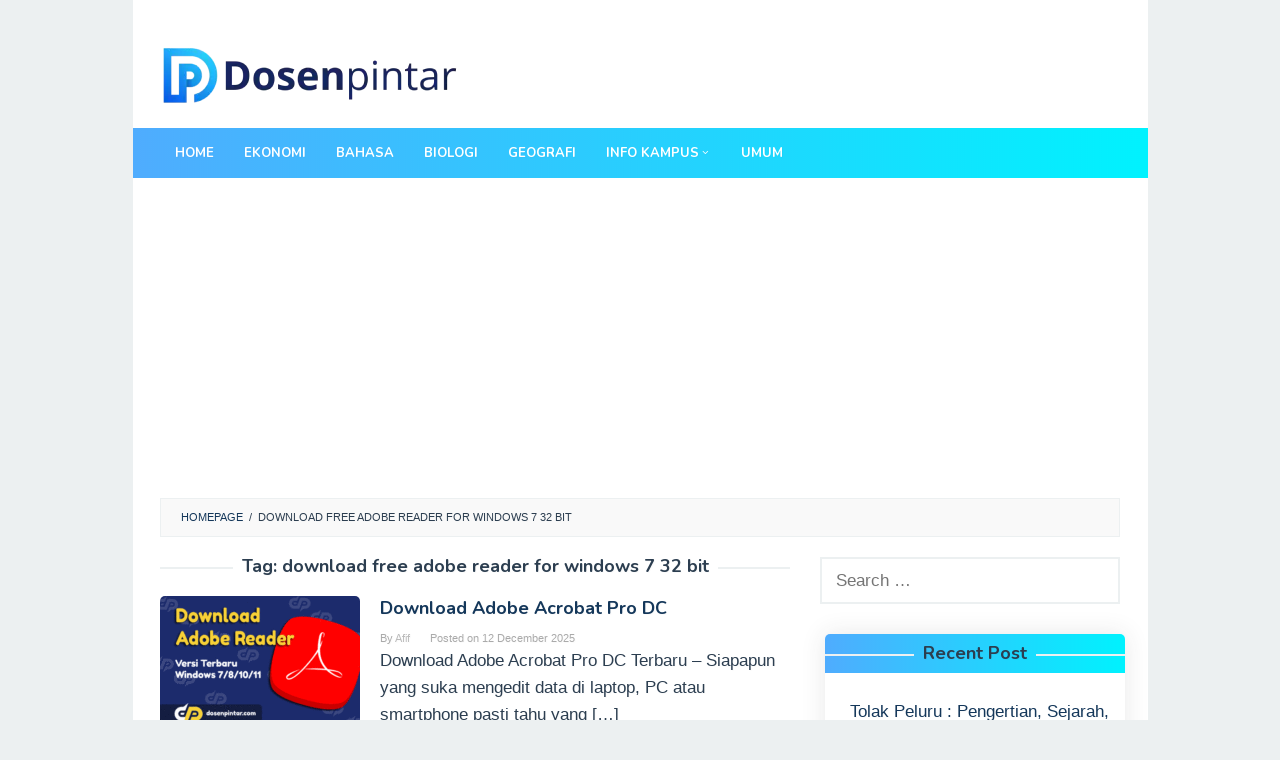

--- FILE ---
content_type: text/html; charset=UTF-8
request_url: https://dosenpintar.com/tag/download-free-adobe-reader-for-windows-7-32-bit/
body_size: 10993
content:
<!DOCTYPE html>
<html dir="ltr" lang="en-US" prefix="og: https://ogp.me/ns#">
<head itemscope="itemscope" itemtype="http://schema.org/WebSite">
<meta charset="UTF-8">
<meta name="viewport" content="width=device-width, initial-scale=1">
<link rel="profile" href="https://gmpg.org/xfn/11">
	
<title>download free adobe reader for windows 7 32 bit | dosenpintar.com</title>
<script type="text/javascript">
/* <![CDATA[ */
window.koko_analytics = {"url":"https:\/\/dosenpintar.com\/wp-admin\/admin-ajax.php?action=koko_analytics_collect","site_url":"https:\/\/dosenpintar.com","post_id":-1,"method":"cookie","use_cookie":true};
/* ]]> */
</script>

		<!-- All in One SEO 4.9.3 - aioseo.com -->
	<meta name="robots" content="noindex, max-image-preview:large" />
	<meta name="google-site-verification" content="mpwzbb9gf5vOZX_Kk1O90OSzTSW_cFyxA1BmtW8o5cU" />
	<link rel="canonical" href="https://dosenpintar.com/tag/download-free-adobe-reader-for-windows-7-32-bit/" />
	<meta name="generator" content="All in One SEO (AIOSEO) 4.9.3" />
		<script type="application/ld+json" class="aioseo-schema">
			{"@context":"https:\/\/schema.org","@graph":[{"@type":"BreadcrumbList","@id":"https:\/\/dosenpintar.com\/tag\/download-free-adobe-reader-for-windows-7-32-bit\/#breadcrumblist","itemListElement":[{"@type":"ListItem","@id":"https:\/\/dosenpintar.com#listItem","position":1,"name":"Home","item":"https:\/\/dosenpintar.com","nextItem":{"@type":"ListItem","@id":"https:\/\/dosenpintar.com\/tag\/download-free-adobe-reader-for-windows-7-32-bit\/#listItem","name":"download free adobe reader for windows 7 32 bit"}},{"@type":"ListItem","@id":"https:\/\/dosenpintar.com\/tag\/download-free-adobe-reader-for-windows-7-32-bit\/#listItem","position":2,"name":"download free adobe reader for windows 7 32 bit","previousItem":{"@type":"ListItem","@id":"https:\/\/dosenpintar.com#listItem","name":"Home"}}]},{"@type":"CollectionPage","@id":"https:\/\/dosenpintar.com\/tag\/download-free-adobe-reader-for-windows-7-32-bit\/#collectionpage","url":"https:\/\/dosenpintar.com\/tag\/download-free-adobe-reader-for-windows-7-32-bit\/","name":"download free adobe reader for windows 7 32 bit | dosenpintar.com","inLanguage":"en-US","isPartOf":{"@id":"https:\/\/dosenpintar.com\/#website"},"breadcrumb":{"@id":"https:\/\/dosenpintar.com\/tag\/download-free-adobe-reader-for-windows-7-32-bit\/#breadcrumblist"}},{"@type":"Organization","@id":"https:\/\/dosenpintar.com\/#organization","name":"dosenpintar.com","description":"Materi Belajar dan Jawaban Terlengkap","url":"https:\/\/dosenpintar.com\/"},{"@type":"WebSite","@id":"https:\/\/dosenpintar.com\/#website","url":"https:\/\/dosenpintar.com\/","name":"dosenpintar.com","description":"Materi Belajar dan Jawaban Terlengkap","inLanguage":"en-US","publisher":{"@id":"https:\/\/dosenpintar.com\/#organization"}}]}
		</script>
		<!-- All in One SEO -->

<link rel='dns-prefetch' href='//fonts.googleapis.com' />
<style id='wp-img-auto-sizes-contain-inline-css' type='text/css'>
img:is([sizes=auto i],[sizes^="auto," i]){contain-intrinsic-size:3000px 1500px}
/*# sourceURL=wp-img-auto-sizes-contain-inline-css */
</style>
<style id='wp-block-library-inline-css' type='text/css'>
:root{--wp-block-synced-color:#7a00df;--wp-block-synced-color--rgb:122,0,223;--wp-bound-block-color:var(--wp-block-synced-color);--wp-editor-canvas-background:#ddd;--wp-admin-theme-color:#007cba;--wp-admin-theme-color--rgb:0,124,186;--wp-admin-theme-color-darker-10:#006ba1;--wp-admin-theme-color-darker-10--rgb:0,107,160.5;--wp-admin-theme-color-darker-20:#005a87;--wp-admin-theme-color-darker-20--rgb:0,90,135;--wp-admin-border-width-focus:2px}@media (min-resolution:192dpi){:root{--wp-admin-border-width-focus:1.5px}}.wp-element-button{cursor:pointer}:root .has-very-light-gray-background-color{background-color:#eee}:root .has-very-dark-gray-background-color{background-color:#313131}:root .has-very-light-gray-color{color:#eee}:root .has-very-dark-gray-color{color:#313131}:root .has-vivid-green-cyan-to-vivid-cyan-blue-gradient-background{background:linear-gradient(135deg,#00d084,#0693e3)}:root .has-purple-crush-gradient-background{background:linear-gradient(135deg,#34e2e4,#4721fb 50%,#ab1dfe)}:root .has-hazy-dawn-gradient-background{background:linear-gradient(135deg,#faaca8,#dad0ec)}:root .has-subdued-olive-gradient-background{background:linear-gradient(135deg,#fafae1,#67a671)}:root .has-atomic-cream-gradient-background{background:linear-gradient(135deg,#fdd79a,#004a59)}:root .has-nightshade-gradient-background{background:linear-gradient(135deg,#330968,#31cdcf)}:root .has-midnight-gradient-background{background:linear-gradient(135deg,#020381,#2874fc)}:root{--wp--preset--font-size--normal:16px;--wp--preset--font-size--huge:42px}.has-regular-font-size{font-size:1em}.has-larger-font-size{font-size:2.625em}.has-normal-font-size{font-size:var(--wp--preset--font-size--normal)}.has-huge-font-size{font-size:var(--wp--preset--font-size--huge)}.has-text-align-center{text-align:center}.has-text-align-left{text-align:left}.has-text-align-right{text-align:right}.has-fit-text{white-space:nowrap!important}#end-resizable-editor-section{display:none}.aligncenter{clear:both}.items-justified-left{justify-content:flex-start}.items-justified-center{justify-content:center}.items-justified-right{justify-content:flex-end}.items-justified-space-between{justify-content:space-between}.screen-reader-text{border:0;clip-path:inset(50%);height:1px;margin:-1px;overflow:hidden;padding:0;position:absolute;width:1px;word-wrap:normal!important}.screen-reader-text:focus{background-color:#ddd;clip-path:none;color:#444;display:block;font-size:1em;height:auto;left:5px;line-height:normal;padding:15px 23px 14px;text-decoration:none;top:5px;width:auto;z-index:100000}html :where(.has-border-color){border-style:solid}html :where([style*=border-top-color]){border-top-style:solid}html :where([style*=border-right-color]){border-right-style:solid}html :where([style*=border-bottom-color]){border-bottom-style:solid}html :where([style*=border-left-color]){border-left-style:solid}html :where([style*=border-width]){border-style:solid}html :where([style*=border-top-width]){border-top-style:solid}html :where([style*=border-right-width]){border-right-style:solid}html :where([style*=border-bottom-width]){border-bottom-style:solid}html :where([style*=border-left-width]){border-left-style:solid}html :where(img[class*=wp-image-]){height:auto;max-width:100%}:where(figure){margin:0 0 1em}html :where(.is-position-sticky){--wp-admin--admin-bar--position-offset:var(--wp-admin--admin-bar--height,0px)}@media screen and (max-width:600px){html :where(.is-position-sticky){--wp-admin--admin-bar--position-offset:0px}}

/*# sourceURL=wp-block-library-inline-css */
</style><style id='wp-block-heading-inline-css' type='text/css'>
h1:where(.wp-block-heading).has-background,h2:where(.wp-block-heading).has-background,h3:where(.wp-block-heading).has-background,h4:where(.wp-block-heading).has-background,h5:where(.wp-block-heading).has-background,h6:where(.wp-block-heading).has-background{padding:1.25em 2.375em}h1.has-text-align-left[style*=writing-mode]:where([style*=vertical-lr]),h1.has-text-align-right[style*=writing-mode]:where([style*=vertical-rl]),h2.has-text-align-left[style*=writing-mode]:where([style*=vertical-lr]),h2.has-text-align-right[style*=writing-mode]:where([style*=vertical-rl]),h3.has-text-align-left[style*=writing-mode]:where([style*=vertical-lr]),h3.has-text-align-right[style*=writing-mode]:where([style*=vertical-rl]),h4.has-text-align-left[style*=writing-mode]:where([style*=vertical-lr]),h4.has-text-align-right[style*=writing-mode]:where([style*=vertical-rl]),h5.has-text-align-left[style*=writing-mode]:where([style*=vertical-lr]),h5.has-text-align-right[style*=writing-mode]:where([style*=vertical-rl]),h6.has-text-align-left[style*=writing-mode]:where([style*=vertical-lr]),h6.has-text-align-right[style*=writing-mode]:where([style*=vertical-rl]){rotate:180deg}
/*# sourceURL=https://dosenpintar.com/wp-includes/blocks/heading/style.min.css */
</style>
<style id='global-styles-inline-css' type='text/css'>
:root{--wp--preset--aspect-ratio--square: 1;--wp--preset--aspect-ratio--4-3: 4/3;--wp--preset--aspect-ratio--3-4: 3/4;--wp--preset--aspect-ratio--3-2: 3/2;--wp--preset--aspect-ratio--2-3: 2/3;--wp--preset--aspect-ratio--16-9: 16/9;--wp--preset--aspect-ratio--9-16: 9/16;--wp--preset--color--black: #000000;--wp--preset--color--cyan-bluish-gray: #abb8c3;--wp--preset--color--white: #ffffff;--wp--preset--color--pale-pink: #f78da7;--wp--preset--color--vivid-red: #cf2e2e;--wp--preset--color--luminous-vivid-orange: #ff6900;--wp--preset--color--luminous-vivid-amber: #fcb900;--wp--preset--color--light-green-cyan: #7bdcb5;--wp--preset--color--vivid-green-cyan: #00d084;--wp--preset--color--pale-cyan-blue: #8ed1fc;--wp--preset--color--vivid-cyan-blue: #0693e3;--wp--preset--color--vivid-purple: #9b51e0;--wp--preset--gradient--vivid-cyan-blue-to-vivid-purple: linear-gradient(135deg,rgb(6,147,227) 0%,rgb(155,81,224) 100%);--wp--preset--gradient--light-green-cyan-to-vivid-green-cyan: linear-gradient(135deg,rgb(122,220,180) 0%,rgb(0,208,130) 100%);--wp--preset--gradient--luminous-vivid-amber-to-luminous-vivid-orange: linear-gradient(135deg,rgb(252,185,0) 0%,rgb(255,105,0) 100%);--wp--preset--gradient--luminous-vivid-orange-to-vivid-red: linear-gradient(135deg,rgb(255,105,0) 0%,rgb(207,46,46) 100%);--wp--preset--gradient--very-light-gray-to-cyan-bluish-gray: linear-gradient(135deg,rgb(238,238,238) 0%,rgb(169,184,195) 100%);--wp--preset--gradient--cool-to-warm-spectrum: linear-gradient(135deg,rgb(74,234,220) 0%,rgb(151,120,209) 20%,rgb(207,42,186) 40%,rgb(238,44,130) 60%,rgb(251,105,98) 80%,rgb(254,248,76) 100%);--wp--preset--gradient--blush-light-purple: linear-gradient(135deg,rgb(255,206,236) 0%,rgb(152,150,240) 100%);--wp--preset--gradient--blush-bordeaux: linear-gradient(135deg,rgb(254,205,165) 0%,rgb(254,45,45) 50%,rgb(107,0,62) 100%);--wp--preset--gradient--luminous-dusk: linear-gradient(135deg,rgb(255,203,112) 0%,rgb(199,81,192) 50%,rgb(65,88,208) 100%);--wp--preset--gradient--pale-ocean: linear-gradient(135deg,rgb(255,245,203) 0%,rgb(182,227,212) 50%,rgb(51,167,181) 100%);--wp--preset--gradient--electric-grass: linear-gradient(135deg,rgb(202,248,128) 0%,rgb(113,206,126) 100%);--wp--preset--gradient--midnight: linear-gradient(135deg,rgb(2,3,129) 0%,rgb(40,116,252) 100%);--wp--preset--font-size--small: 13px;--wp--preset--font-size--medium: 20px;--wp--preset--font-size--large: 36px;--wp--preset--font-size--x-large: 42px;--wp--preset--spacing--20: 0.44rem;--wp--preset--spacing--30: 0.67rem;--wp--preset--spacing--40: 1rem;--wp--preset--spacing--50: 1.5rem;--wp--preset--spacing--60: 2.25rem;--wp--preset--spacing--70: 3.38rem;--wp--preset--spacing--80: 5.06rem;--wp--preset--shadow--natural: 6px 6px 9px rgba(0, 0, 0, 0.2);--wp--preset--shadow--deep: 12px 12px 50px rgba(0, 0, 0, 0.4);--wp--preset--shadow--sharp: 6px 6px 0px rgba(0, 0, 0, 0.2);--wp--preset--shadow--outlined: 6px 6px 0px -3px rgb(255, 255, 255), 6px 6px rgb(0, 0, 0);--wp--preset--shadow--crisp: 6px 6px 0px rgb(0, 0, 0);}:where(.is-layout-flex){gap: 0.5em;}:where(.is-layout-grid){gap: 0.5em;}body .is-layout-flex{display: flex;}.is-layout-flex{flex-wrap: wrap;align-items: center;}.is-layout-flex > :is(*, div){margin: 0;}body .is-layout-grid{display: grid;}.is-layout-grid > :is(*, div){margin: 0;}:where(.wp-block-columns.is-layout-flex){gap: 2em;}:where(.wp-block-columns.is-layout-grid){gap: 2em;}:where(.wp-block-post-template.is-layout-flex){gap: 1.25em;}:where(.wp-block-post-template.is-layout-grid){gap: 1.25em;}.has-black-color{color: var(--wp--preset--color--black) !important;}.has-cyan-bluish-gray-color{color: var(--wp--preset--color--cyan-bluish-gray) !important;}.has-white-color{color: var(--wp--preset--color--white) !important;}.has-pale-pink-color{color: var(--wp--preset--color--pale-pink) !important;}.has-vivid-red-color{color: var(--wp--preset--color--vivid-red) !important;}.has-luminous-vivid-orange-color{color: var(--wp--preset--color--luminous-vivid-orange) !important;}.has-luminous-vivid-amber-color{color: var(--wp--preset--color--luminous-vivid-amber) !important;}.has-light-green-cyan-color{color: var(--wp--preset--color--light-green-cyan) !important;}.has-vivid-green-cyan-color{color: var(--wp--preset--color--vivid-green-cyan) !important;}.has-pale-cyan-blue-color{color: var(--wp--preset--color--pale-cyan-blue) !important;}.has-vivid-cyan-blue-color{color: var(--wp--preset--color--vivid-cyan-blue) !important;}.has-vivid-purple-color{color: var(--wp--preset--color--vivid-purple) !important;}.has-black-background-color{background-color: var(--wp--preset--color--black) !important;}.has-cyan-bluish-gray-background-color{background-color: var(--wp--preset--color--cyan-bluish-gray) !important;}.has-white-background-color{background-color: var(--wp--preset--color--white) !important;}.has-pale-pink-background-color{background-color: var(--wp--preset--color--pale-pink) !important;}.has-vivid-red-background-color{background-color: var(--wp--preset--color--vivid-red) !important;}.has-luminous-vivid-orange-background-color{background-color: var(--wp--preset--color--luminous-vivid-orange) !important;}.has-luminous-vivid-amber-background-color{background-color: var(--wp--preset--color--luminous-vivid-amber) !important;}.has-light-green-cyan-background-color{background-color: var(--wp--preset--color--light-green-cyan) !important;}.has-vivid-green-cyan-background-color{background-color: var(--wp--preset--color--vivid-green-cyan) !important;}.has-pale-cyan-blue-background-color{background-color: var(--wp--preset--color--pale-cyan-blue) !important;}.has-vivid-cyan-blue-background-color{background-color: var(--wp--preset--color--vivid-cyan-blue) !important;}.has-vivid-purple-background-color{background-color: var(--wp--preset--color--vivid-purple) !important;}.has-black-border-color{border-color: var(--wp--preset--color--black) !important;}.has-cyan-bluish-gray-border-color{border-color: var(--wp--preset--color--cyan-bluish-gray) !important;}.has-white-border-color{border-color: var(--wp--preset--color--white) !important;}.has-pale-pink-border-color{border-color: var(--wp--preset--color--pale-pink) !important;}.has-vivid-red-border-color{border-color: var(--wp--preset--color--vivid-red) !important;}.has-luminous-vivid-orange-border-color{border-color: var(--wp--preset--color--luminous-vivid-orange) !important;}.has-luminous-vivid-amber-border-color{border-color: var(--wp--preset--color--luminous-vivid-amber) !important;}.has-light-green-cyan-border-color{border-color: var(--wp--preset--color--light-green-cyan) !important;}.has-vivid-green-cyan-border-color{border-color: var(--wp--preset--color--vivid-green-cyan) !important;}.has-pale-cyan-blue-border-color{border-color: var(--wp--preset--color--pale-cyan-blue) !important;}.has-vivid-cyan-blue-border-color{border-color: var(--wp--preset--color--vivid-cyan-blue) !important;}.has-vivid-purple-border-color{border-color: var(--wp--preset--color--vivid-purple) !important;}.has-vivid-cyan-blue-to-vivid-purple-gradient-background{background: var(--wp--preset--gradient--vivid-cyan-blue-to-vivid-purple) !important;}.has-light-green-cyan-to-vivid-green-cyan-gradient-background{background: var(--wp--preset--gradient--light-green-cyan-to-vivid-green-cyan) !important;}.has-luminous-vivid-amber-to-luminous-vivid-orange-gradient-background{background: var(--wp--preset--gradient--luminous-vivid-amber-to-luminous-vivid-orange) !important;}.has-luminous-vivid-orange-to-vivid-red-gradient-background{background: var(--wp--preset--gradient--luminous-vivid-orange-to-vivid-red) !important;}.has-very-light-gray-to-cyan-bluish-gray-gradient-background{background: var(--wp--preset--gradient--very-light-gray-to-cyan-bluish-gray) !important;}.has-cool-to-warm-spectrum-gradient-background{background: var(--wp--preset--gradient--cool-to-warm-spectrum) !important;}.has-blush-light-purple-gradient-background{background: var(--wp--preset--gradient--blush-light-purple) !important;}.has-blush-bordeaux-gradient-background{background: var(--wp--preset--gradient--blush-bordeaux) !important;}.has-luminous-dusk-gradient-background{background: var(--wp--preset--gradient--luminous-dusk) !important;}.has-pale-ocean-gradient-background{background: var(--wp--preset--gradient--pale-ocean) !important;}.has-electric-grass-gradient-background{background: var(--wp--preset--gradient--electric-grass) !important;}.has-midnight-gradient-background{background: var(--wp--preset--gradient--midnight) !important;}.has-small-font-size{font-size: var(--wp--preset--font-size--small) !important;}.has-medium-font-size{font-size: var(--wp--preset--font-size--medium) !important;}.has-large-font-size{font-size: var(--wp--preset--font-size--large) !important;}.has-x-large-font-size{font-size: var(--wp--preset--font-size--x-large) !important;}
/*# sourceURL=global-styles-inline-css */
</style>

<style id='classic-theme-styles-inline-css' type='text/css'>
/*! This file is auto-generated */
.wp-block-button__link{color:#fff;background-color:#32373c;border-radius:9999px;box-shadow:none;text-decoration:none;padding:calc(.667em + 2px) calc(1.333em + 2px);font-size:1.125em}.wp-block-file__button{background:#32373c;color:#fff;text-decoration:none}
/*# sourceURL=/wp-includes/css/classic-themes.min.css */
</style>
<link rel='stylesheet' id='idblog-core-css' href='https://dosenpintar.com/wp-content/plugins/idblog-core/css/idblog-core.css?ver=1.0.0' type='text/css' media='all' />
<style id='idblog-core-inline-css' type='text/css'>
.gmr-ab-authorname span.uname a{color:#222222 !important;}.gmr-ab-desc {color:#aaaaaa !important;}.gmr-ab-web a{color:#dddddd !important;}
/*# sourceURL=idblog-core-inline-css */
</style>
<link rel='stylesheet' id='ez-toc-css' href='https://dosenpintar.com/wp-content/plugins/easy-table-of-contents/assets/css/screen.min.css?ver=2.0.80' type='text/css' media='all' />
<style id='ez-toc-inline-css' type='text/css'>
div#ez-toc-container .ez-toc-title {font-size: 120%;}div#ez-toc-container .ez-toc-title {font-weight: 400;}div#ez-toc-container ul li , div#ez-toc-container ul li a {font-size: 100%;}div#ez-toc-container ul li , div#ez-toc-container ul li a {font-weight: 500;}div#ez-toc-container nav ul ul li {font-size: 90%;}.ez-toc-box-title {font-weight: bold; margin-bottom: 10px; text-align: center; text-transform: uppercase; letter-spacing: 1px; color: #666; padding-bottom: 5px;position:absolute;top:-4%;left:5%;background-color: inherit;transition: top 0.3s ease;}.ez-toc-box-title.toc-closed {top:-25%;}
.ez-toc-container-direction {direction: ltr;}.ez-toc-counter ul{counter-reset: item ;}.ez-toc-counter nav ul li a::before {content: counters(item, '.', decimal) '. ';display: inline-block;counter-increment: item;flex-grow: 0;flex-shrink: 0;margin-right: .2em; float: left; }.ez-toc-widget-direction {direction: ltr;}.ez-toc-widget-container ul{counter-reset: item ;}.ez-toc-widget-container nav ul li a::before {content: counters(item, '.', decimal) '. ';display: inline-block;counter-increment: item;flex-grow: 0;flex-shrink: 0;margin-right: .2em; float: left; }
/*# sourceURL=ez-toc-inline-css */
</style>
<link rel='stylesheet' id='superfast-fonts-css' href='https://fonts.googleapis.com/css?family=Nunito%3Aregular%2C700%2C300%26subset%3Dlatin%2C' type='text/css' media='all' />
<link rel='stylesheet' id='superfast-style-css' href='https://dosenpintar.com/wp-content/themes/superfast/style.css?ver=f0640902d0a68d5c7fba900e1bdc3a6e' type='text/css' media='all' />
<style id='superfast-style-inline-css' type='text/css'>
body{color:#2c3e50;font-family:"Helvetica Neue",sans-serif;font-weight:500;font-size:17px;}kbd,a.button:hover,button:hover,.button:hover,button.button:hover,input[type="button"]:hover,input[type="reset"]:hover,input[type="submit"]:hover,a.button:focus,button:focus,.button:focus,button.button:focus,input[type="button"]:focus,input[type="reset"]:focus,input[type="submit"]:focus,a.button:active,button:active,.button:active,button.button:active,input[type="button"]:active,input[type="reset"]:active,input[type="submit"]:active,.tagcloud a:hover,.tagcloud a:focus,.tagcloud a:active{background-color:#14375a;}a,a:hover,a:focus,a:active{color:#14375a;}ul.page-numbers li span.page-numbers,ul.page-numbers li a:hover,.page-links a .page-link-number:hover,a.button,button,.button,button.button,input[type="button"],input[type="reset"],input[type="submit"],.tagcloud a,.sticky .gmr-box-content,.gmr-theme div.sharedaddy h3.sd-title:before,.gmr-theme div.idblog-related-post h3.related-title:before,.idblog-social-share h3:before,.bypostauthor > .comment-body{border-color:#14375a;}.site-header{-webkit-background-size:auto;-moz-background-size:auto;-o-background-size:auto;background-size:auto;background-repeat:repeat;background-position:center top;background-attachment:scroll;background-color:#ffffff;}.site-title a{color:#1e73be;}.site-description{color:#000542;}.gmr-logo{margin-top:15px;}.gmr-menuwrap{background-color:#1f63af;}#gmr-responsive-menu,.gmr-mainmenu #primary-menu > li > a,.search-trigger .gmr-icon{color:#ffffff;}#primary-menu > li.menu-border > a span{border-color:#ffffff;}#gmr-responsive-menu:hover,.gmr-mainmenu #primary-menu > li:hover > a,.gmr-mainmenu #primary-menu .current-menu-item > a,.gmr-mainmenu #primary-menu .current-menu-ancestor > a,.gmr-mainmenu #primary-menu .current_page_item > a,.gmr-mainmenu #primary-menu .current_page_ancestor > a,.search-trigger .gmr-icon:hover{color:#dddddd;}.gmr-mainmenu #primary-menu > li.menu-border:hover > a span,.gmr-mainmenu #primary-menu > li.menu-border.current-menu-item > a span,.gmr-mainmenu #primary-menu > li.menu-border.current-menu-ancestor > a span,.gmr-mainmenu #primary-menu > li.menu-border.current_page_item > a span,.gmr-mainmenu #primary-menu > li.menu-border.current_page_ancestor > a span{border-color:#dddddd;}.gmr-mainmenu #primary-menu > li:hover > a,.gmr-mainmenu #primary-menu .current-menu-item > a,.gmr-mainmenu #primary-menu .current-menu-ancestor > a,.gmr-mainmenu #primary-menu .current_page_item > a,.gmr-mainmenu #primary-menu .current_page_ancestor > a{background-color:#1e73be;}.gmr-secondmenuwrap{background-color:#f6f4f1;}#gmr-secondaryresponsive-menu,.gmr-secondmenu #primary-menu > li > a,.gmr-social-icon ul > li > a{color:#333333;}.gmr-secondmenu #primary-menu > li.menu-border > a span{border-color:#333333;}#gmr-secondaryresponsive-menu:hover,.gmr-secondmenu #primary-menu > li:hover > a,.gmr-secondmenu #primary-menu .current-menu-item > a,.gmr-secondmenu #primary-menu .current-menu-ancestor > a,.gmr-secondmenu #primary-menu .current_page_item > a,.gmr-secondmenu #primary-menu .current_page_ancestor > a,.gmr-social-icon ul > li > a:hover{color:#e74c3c;}.gmr-secondmenu #primary-menu > li.menu-border:hover > a span,.gmr-secondmenu #primary-menu > li.menu-border.current-menu-item > a span,.gmr-secondmenu #primary-menu > li.menu-border.current-menu-ancestor > a span,.gmr-secondmenu #primary-menu > li.menu-border.current_page_item > a span,.gmr-secondmenu #primary-menu > li.menu-border.current_page_ancestor > a span{border-color:#e74c3c;}.gmr-content{background-color:#fff;}h1,h2,h3,h4,h5,h6,.h1,.h2,.h3,.h4,.h5,.h6,.site-title,#gmr-responsive-menu,#primary-menu > li > a{font-family:"Nunito","Helvetica Neue",sans-serif;}h1{font-size:30px;}h2{font-size:26px;}h3{font-size:24px;}h4{font-size:22px;}h5{font-size:20px;}h6{font-size:18px;}.widget-footer{background-color:#222222;color:#ffffff;}.widget-footer a{color:#f39c12;}.widget-footer a:hover{color:#f1c40f;}.site-footer{background-color:#17599b;color:#000000;}.site-footer a{color:#ffffff;}.site-footer a:hover{color:#ffffff;}
/*# sourceURL=superfast-style-inline-css */
</style>
<script type="text/javascript" src="https://dosenpintar.com/wp-includes/js/jquery/jquery.min.js?ver=3.7.1" id="jquery-core-js"></script>
<script type="text/javascript" src="https://dosenpintar.com/wp-includes/js/jquery/jquery-migrate.min.js?ver=3.4.1" id="jquery-migrate-js"></script>

		<!-- GA Google Analytics @ https://m0n.co/ga -->
		<script async src="https://www.googletagmanager.com/gtag/js?id=UA-143690940-2"></script>
		<script>
			window.dataLayer = window.dataLayer || [];
			function gtag(){dataLayer.push(arguments);}
			gtag('js', new Date());
			gtag('config', 'UA-143690940-2');
		</script>

			<style>
			.no-js img.lazyload { display: none; }
			figure.wp-block-image img.lazyloading { min-width: 150px; }
							.lazyload, .lazyloading { opacity: 0; }
				.lazyloaded {
					opacity: 1;
					transition: opacity 400ms;
					transition-delay: 0ms;
				}
					</style>
		<link rel="icon" href="https://dosenpintar.com/wp-content/uploads/2019/04/cropped-fcon-60x60.png" sizes="32x32" />
<link rel="icon" href="https://dosenpintar.com/wp-content/uploads/2019/04/cropped-fcon.png" sizes="192x192" />
<link rel="apple-touch-icon" href="https://dosenpintar.com/wp-content/uploads/2019/04/cropped-fcon.png" />
<meta name="msapplication-TileImage" content="https://dosenpintar.com/wp-content/uploads/2019/04/cropped-fcon.png" />
		<style type="text/css" id="wp-custom-css">
			  .site-footer {
      background-color: #020024;
		background-image: linear-gradient(to right, #4facfe 0%, #00f2fe 100%);
    }

 .gmr-menuwrap {

  background-color: #020024;

    background-image: linear-gradient(to right, #4facfe 0%, #00f2fe 100%);

    }

#recent-posts-3 {
margin:  30px 5px 5px;
    border-radius: 5px;

    overflow: hidden;
    width: 100%;
    height: 100%;	

    box-shadow: 0px 0px 25px 1px rgba(50, 50, 50, 0.1);

}

.widget-title {
	background-color: #020024;
  background-image: linear-gradient(to right, #4facfe 0%, #00f2fe 100%);
  padding: 10px;
  justify-content: space-between;
	
}
.widget ul {
    margin-top: 15px;
    margin-bottom: 15px;
    padding-left: 15px;
    list-style: none;
}

.widget_recent_entries li:before {
    content: "";

}

.content-thumbnail {
    border-radius: 5px;
    overflow: hidden;
}





footer{
  width: 100%;
  bottom: 10px;
  left: 0;

}
footer .content{
  max-width: 1350px;
  margin: auto;
  padding: 20px;
  display: flex;
  flex-wrap: wrap;
  justify-content: space-between;
}

footer .content .box{
  width: 33%;
  transition: all 0.4s ease;
}
footer .content .topic{
  font-size: 22px;
  font-weight: 600;
  color: #fff;
  margin-bottom: 16px;
}
footer .content p{
  text-align: justify;
}
footer .content .lower .topic{
  margin: 24px 0 5px 0;
}
footer .content .lower i{
  padding-right: 16px;
}
footer .content .middle{
  padding-left: 80px;
}
footer .content .middle a{
  line-height: 32px;
}

footer .content .media-icons a{
  font-size: 16px;
  height: 45px;
  width: 45px;
  display: inline-block;
  text-align: center;
  line-height: 43px;
  border-radius: 5px;
  border: 2px solid #fff;
  margin: 30px 5px 0 0;
  transition: all 0.3s ease;
}
.content .media-icons a:hover{
  border-color: #162B6A;
}
footer .bottom{
  width: 100%;
  text-align: right;
  color: #d9d9d9;
  padding: 0 40px 15px 0;
}

footer a{
  transition: all 0.3s ease;
}
footer a:hover{
  color: #162B6A;
}
@media (max-width:1100px) {
  footer .content .middle{
    padding-left: 50px;
  }
}
@media (max-width:950px){
  footer .content .box{
    width: 50%;
  }
  .content .right{
    margin-top: 40px;
  }
}
@media (max-width:560px){
  footer{
    position: relative;
  }
  footer .content .box{
    width: 100%;
    margin-top: 30px;
  }
  footer .content .middle{
    padding-left: 0;
  }
}



		</style>
		<!--
sarungan bro..
-->	
	
<script async src="https://pagead2.googlesyndication.com/pagead/js/adsbygoogle.js?client=ca-pub-4342768567889034" crossorigin="anonymous"></script>	
	

	
	
<!-- Global site tag (gtag.js) - Google Analytics -->
<script async src="https://www.googletagmanager.com/gtag/js?id=G-5FY5713S5N"></script>
<script>
  window.dataLayer = window.dataLayer || [];
  function gtag(){dataLayer.push(arguments);}
  gtag('js', new Date());

  gtag('config', 'G-5FY5713S5N');
</script>
	

	
</head>

<body data-rsssl=1 class="archive tag tag-download-free-adobe-reader-for-windows-7-32-bit tag-17169 wp-theme-superfast gmr-theme gmr-no-sticky gmr-box-layout group-blog hfeed" itemscope="itemscope" itemtype="http://schema.org/WebPage">

<div class="site inner-wrap" id="site-container">
	
	<a class="skip-link screen-reader-text" href="#main">Skip to content</a>
	
					
		
		<header id="masthead" class="site-header" role="banner" itemscope="itemscope" itemtype="http://schema.org/WPHeader">
		
							<div class="gmr-secondmenuwrap clearfix">
					<div class="container">
													
						<nav id="site-navigation" class="gmr-social-icon" role="navigation" itemscope="itemscope" itemtype="http://schema.org/SiteNavigationElement">
							<ul class="pull-right">
															</ul>
						</nav><!-- #site-navigation -->	
					</div>
				</div>
						
						<div class="container">
					<div class="clearfix gmr-headwrapper">
						<div class="gmr-logo"><a href="https://dosenpintar.com/" class="custom-logo-link" itemprop="url" title="dosenpintar.com"><img  alt="dosenpintar.com" title="dosenpintar.com" itemprop="image" data-src="https://dosenpintar.com/wp-content/uploads/2025/06/Dosenlogo.webp" class="lazyload" src="[data-uri]" /><noscript><img src="https://dosenpintar.com/wp-content/uploads/2025/06/Dosenlogo.webp" alt="dosenpintar.com" title="dosenpintar.com" itemprop="image" /></noscript></a></div>					</div>
				</div>
				
					
			<div class="top-header">
									<div class="gmr-menuwrap clearfix">
										<div class="container">
											<a id="gmr-responsive-menu" href="#menus">
							MENU						</a>
						<nav id="site-navigation" class="gmr-mainmenu" role="navigation" itemscope="itemscope" itemtype="http://schema.org/SiteNavigationElement">
							<ul id="primary-menu" class="menu"><li id="menu-item-2717" class="menu-item menu-item-type-custom menu-item-object-custom menu-item-home menu-item-2717"><a href="https://dosenpintar.com/" itemprop="url"><span itemprop="name">Home</span></a></li>
<li id="menu-item-2723" class="menu-item menu-item-type-taxonomy menu-item-object-category menu-item-2723"><a href="https://dosenpintar.com/category/ekonomi/" itemprop="url"><span itemprop="name">Ekonomi</span></a></li>
<li id="menu-item-2724" class="menu-item menu-item-type-taxonomy menu-item-object-category menu-item-2724"><a href="https://dosenpintar.com/category/bahasa/" itemprop="url"><span itemprop="name">Bahasa</span></a></li>
<li id="menu-item-2725" class="menu-item menu-item-type-taxonomy menu-item-object-category menu-item-2725"><a href="https://dosenpintar.com/category/biologi/" itemprop="url"><span itemprop="name">Biologi</span></a></li>
<li id="menu-item-2726" class="menu-item menu-item-type-taxonomy menu-item-object-category menu-item-2726"><a href="https://dosenpintar.com/category/geografi/" itemprop="url"><span itemprop="name">Geografi</span></a></li>
<li id="menu-item-2718" class="menu-item menu-item-type-custom menu-item-object-custom menu-item-has-children menu-item-2718"><a href="http://#" itemprop="url"><span itemprop="name">Info Kampus</span></a>
<ul class="sub-menu">
	<li id="menu-item-2722" class="menu-item menu-item-type-taxonomy menu-item-object-category menu-item-2722"><a href="https://dosenpintar.com/category/akreditasi/" itemprop="url"><span itemprop="name">Akreditasi</span></a></li>
	<li id="menu-item-2719" class="menu-item menu-item-type-taxonomy menu-item-object-category menu-item-2719"><a href="https://dosenpintar.com/category/passing-grade-ptn/" itemprop="url"><span itemprop="name">Passing Grade PTN</span></a></li>
	<li id="menu-item-2720" class="menu-item menu-item-type-taxonomy menu-item-object-category menu-item-2720"><a href="https://dosenpintar.com/category/ptn/" itemprop="url"><span itemprop="name">PTN</span></a></li>
	<li id="menu-item-2806" class="menu-item menu-item-type-taxonomy menu-item-object-category menu-item-2806"><a href="https://dosenpintar.com/category/sbmptn/" itemprop="url"><span itemprop="name">SBMPTN</span></a></li>
</ul>
</li>
<li id="menu-item-2807" class="menu-item menu-item-type-taxonomy menu-item-object-category menu-item-2807"><a href="https://dosenpintar.com/category/umum/" itemprop="url"><span itemprop="name">Umum</span></a></li>
<li class="menu-item menu-item-type-close-btn gmr-close-btn"><a id="close-menu-button" itemprop="url" href="#">Close Menu</a></li></ul>						</nav><!-- #site-navigation -->
					</div>
				</div>
			</div><!-- .top-header -->
		</header><!-- #masthead -->

	
			<div id="content" class="gmr-content">
		
					
						<div class="container">
				<div class="row">
								<div class="col-md-12">
				<div class="breadcrumbs" itemscope itemtype="https://schema.org/BreadcrumbList">
																										<span class="first-cl" itemprop="itemListElement" itemscope itemtype="https://schema.org/ListItem">
									<a itemscope itemtype="https://schema.org/WebPage" itemprop="item" itemid="https://dosenpintar.com/" href="https://dosenpintar.com/"><span itemprop="name">Homepage</span></a>
									<span itemprop="position" content="1"></span>
								</span>
														<span class="separator">/</span>
																								<span class="last-cl" itemscope itemtype="https://schema.org/ListItem">
							<span itemprop="name">download free adobe reader for windows 7 32 bit</span>
							<span itemprop="position" content="2"></span>
							</span>
															</div>
			</div>
				
<div id="primary" class="content-area col-md-8 gmr-smallthumb">

	<h1 class="page-title" itemprop="headline">Tag: <span>download free adobe reader for windows 7 32 bit</span></h1>		

	<main id="main" class="site-main" role="main">

	
<article id="post-9113" class="gmr-smallthumb clearfix post-9113 post type-post status-publish format-standard has-post-thumbnail hentry category-tekno tag-download-adobe-reader-10 tag-download-adobe-reader-64-bit tag-download-adobe-reader-8 tag-download-adobe-reader-8-free tag-download-adobe-reader-9 tag-download-adobe-reader-9-1-free tag-download-adobe-reader-dc-full tag-download-adobe-reader-for-windows-7 tag-download-adobe-reader-free-for-windows-7-32-bit tag-download-adobe-reader-gratis tag-download-adobe-reader-offline tag-download-adobe-reader-offline-windows-7 tag-download-adobe-reader-pro tag-download-adobe-reader-terbaru tag-download-adobe-reader-versi-20 tag-download-adobe-reader-windows-7 tag-download-free-adobe-reader-8 tag-download-free-adobe-reader-9 tag-download-free-adobe-reader-for-windows-10 tag-download-free-adobe-reader-for-windows-7 tag-download-free-adobe-reader-for-windows-7-32-bit tag-free-download-adobe-reader tag-free-download-adobe-reader-8 tag-free-download-adobe-reader-9 tag-free-download-adobe-reader-9-1 tag-free-download-adobe-reader-for-windows-7 tag-free-download-adobe-reader-for-windows-7-32-bit tag-how-to-download-adobe-acrobat-reader-free tag-how-to-download-adobe-reader-for-android tag-where-to-download-adobe-reader-10-1-free" itemscope="itemscope" itemtype="http://schema.org/CreativeWork">
	
	<div class="gmr-box-content">
	
			<div class="content-thumbnail"><a href="https://dosenpintar.com/download-adobe-acrobat/" itemprop="url" title="Permalink to: Download Adobe Acrobat Pro DC" rel="bookmark"><img width="200" height="135"   alt="download adobe reader" itemprop="image" decoding="async" title="download-adobe-reader-dc" data-src="https://dosenpintar.com/wp-content/uploads/2022/09/download-adobe-reader-dc-200x135.gif" class="attachment-medium size-medium wp-post-image lazyload" src="[data-uri]" /><noscript><img width="200" height="135" src="https://dosenpintar.com/wp-content/uploads/2022/09/download-adobe-reader-dc-200x135.gif" class="attachment-medium size-medium wp-post-image" alt="download adobe reader" itemprop="image" decoding="async" title="download-adobe-reader-dc" /></noscript></a></div>	
		<div class="item-article">
			<header class="entry-header">
				<h2 class="entry-title" itemprop="headline">
					<a href="https://dosenpintar.com/download-adobe-acrobat/" itemprop="url" title="Permalink to: Download Adobe Acrobat Pro DC" rel="bookmark">Download Adobe Acrobat Pro DC</a>
				</h2>
				
									<div class="entry-meta">
						<div class="gmr-metacontent"><span class="byline"> By <span class="entry-author vcard" itemprop="author" itemscope="itemscope" itemtype="http://schema.org/person"><a class="url fn n" href="https://dosenpintar.com/author/afif/" title="Permalink to: Afif" itemprop="url"><span itemprop="name">Afif</span></a></span></span><span class="posted-on">Posted on <time class="entry-date published updated" itemprop="dateModified" datetime="2025-12-12T10:21:23+07:00">12 December 2025</time></span></div>					</div><!-- .entry-meta -->
							</header><!-- .entry-header -->

			<div class="entry-content" itemprop="text">
				<p>Download Adobe Acrobat Pro DC Terbaru &#8211; Siapapun yang suka mengedit data di laptop, PC atau smartphone pasti tahu yang&nbsp;[&hellip;]</p>
			</div><!-- .entry-content -->
		</div><!-- .item-article -->
		
			
	</div><!-- .gmr-box-content -->

</article><!-- #post-## -->
	</main><!-- #main -->
</div><!-- #primary -->


<aside id="secondary" class="widget-area col-md-4" role="complementary" >
	<div id="search-4" class="widget widget_search"><form role="search" method="get" class="search-form" action="https://dosenpintar.com/">
				<label>
					<span class="screen-reader-text">Search for:</span>
					<input type="search" class="search-field" placeholder="Search &hellip;" value="" name="s" />
				</label>
				<input type="submit" class="search-submit" value="Search" />
			</form></div>
		<div id="recent-posts-3" class="widget widget_recent_entries">
		<h3 class="widget-title">Recent Post</h3>
		<ul>
											<li>
					<a href="https://dosenpintar.com/tolak-peluru/">Tolak Peluru : Pengertian, Sejarah, Tehnik, Gaya, Peraturan, Peralatan dan Atlet</a>
									</li>
											<li>
					<a href="https://dosenpintar.com/surat-pengalaman-kerja/">Contoh Surat Pengalaman Kerja</a>
									</li>
											<li>
					<a href="https://dosenpintar.com/pengertian-fisika-hubungan-ilmu-fisika-dengan-ilmu-lain/">√Pengertian Fisika  dan Hubungan Ilmu Fisika Dengan Ilmu Lain</a>
									</li>
											<li>
					<a href="https://dosenpintar.com/cabang-ilmu-biologi-morfologi-anatomi-fisiologi/">√Cabang Ilmu Biologi : Morfologi ,Histologi,  Anatomi , Fisiologi</a>
									</li>
											<li>
					<a href="https://dosenpintar.com/lambang-burung-garuda-pancasila/">Makna dan Arti Lambang Burung Garuda Pancasila</a>
									</li>
											<li>
					<a href="https://dosenpintar.com/pengertian-senam/">Pengertian Senam, Sejarah, Manfaat dan Jenisnya Lengkap</a>
									</li>
											<li>
					<a href="https://dosenpintar.com/push-up/">Push Up : Pengertian, Manfaat, Tehnik, Tips dan Aturan</a>
									</li>
					</ul>

		</div><div id="custom_html-3" class="widget_text widget widget_custom_html"><div class="textwidget custom-html-widget"></div></div></aside><!-- #secondary -->					</div><!-- .row -->
			</div><!-- .container -->
			<div id="stop-container"></div>
					</div><!-- .gmr-content -->
		
</div><!-- #site-container -->
	

	<div id="footer-container">
		<!--
		<div class="gmr-bgstripes">
			<span class="gmr-bgstripe gmr-color1"></span><span class="gmr-bgstripe gmr-color2"></span>
			<span class="gmr-bgstripe gmr-color3"></span><span class="gmr-bgstripe gmr-color4"></span>
			<span class="gmr-bgstripe gmr-color5"></span><span class="gmr-bgstripe gmr-color6"></span>
			<span class="gmr-bgstripe gmr-color7"></span><span class="gmr-bgstripe gmr-color8"></span>
			<span class="gmr-bgstripe gmr-color9"></span><span class="gmr-bgstripe gmr-color10"></span>
			<span class="gmr-bgstripe gmr-color11"></span><span class="gmr-bgstripe gmr-color12"></span>
			<span class="gmr-bgstripe gmr-color13"></span><span class="gmr-bgstripe gmr-color14"></span>
			<span class="gmr-bgstripe gmr-color15"></span><span class="gmr-bgstripe gmr-color16"></span>
			<span class="gmr-bgstripe gmr-color17"></span><span class="gmr-bgstripe gmr-color18"></span>
			<span class="gmr-bgstripe gmr-color19"></span><span class="gmr-bgstripe gmr-color20"></span>
		</div>
-->

				
		<footer id="colophon" class="site-footer" role="contentinfo" >
			
	
			
			
    <link rel="stylesheet" href="https://cdnjs.cloudflare.com/ajax/libs/font-awesome/5.15.2/css/all.min.css"/>
<body data-rsssl=1>
 <footer>
   <div class="content">
     <div class="left box">
       <div class="upper">
         
<img width="250" height="250"   alt="CodeWithRandom" data-srcset="https://dosenpintar.com/wp-content/uploads/2025/06/Dosenbawah.webp 300w, https://dosenpintar.com/wp-content/uploads/2025/06/Dosenbawah.webp 150w" sizes="(max-width: 300px) 100vw, 300px" data-src="https://dosenpintar.com/wp-content/uploads/2025/06/Dosenbawah.webp" class="attachment-full size-full wp-image-22973 lazyload" src="[data-uri]"><noscript><img width="250" height="250" src="https://dosenpintar.com/wp-content/uploads/2025/06/Dosenbawah.webp" class="attachment-full size-full wp-image-22973" alt="CodeWithRandom" srcset="https://dosenpintar.com/wp-content/uploads/2025/06/Dosenbawah.webp 300w, https://dosenpintar.com/wp-content/uploads/2025/06/Dosenbawah.webp 150w" sizes="(max-width: 300px) 100vw, 300px"></noscript>				</a>
		   <div class="topic"></div>
		   
		   <p><font color="white">Dosenpintar adalah sebuah situs yang menyediakan informasi seputar passing grade, informasi kampus, informasi pendidikan serta teknologi</font></p>
       </div>
     
     </div>
     <div class="middle box">
       <div class="topic">Links</div>
       <div><a href="https://dosenpintar.com/about-us/">About Us</a></div>
       <div><a href="https://dosenpintar.com/kebijakan-privasi/">Privacy Policy</a></div>
	   <div><a href="https://dosenpintar.com/disclaimer/">Disclaimer</a></div>
	   <div><a href="https://dosenpintar.com/kontak-kami/">Kontak</a></div>
	   <div><a href="https://dosenpintar.com/translator-jawa/">Translator Bahasa Jawa </a></div>
		 
		  
     </div>
     <div class="right box">
       <div class="topic">Subscribe us</div>
      
        
         <div class="media-icons">
           <a href="#"><i class="fab fa-facebook-f"></i></a>
           <a href="#"><i class="fab fa-instagram"></i></a>
           <a href="#"><i class="fab fa-twitter"></i></a>
           <a href="#"><i class="fab fa-youtube"></i></a>
           <a href="#"><i class="fab fa-linkedin-in"></i></a>
         </div>
      
     </div>
   </div>
   <div class="bottom">
     <p><font color="white">Copyright © 2026 <a href="https://dosenpintar.com/">Dosenpintar</a> All Rights Reserved</font></p>
   </div>
			
		</footer><!-- #colophon -->
		
		
		
		
		
		
		
	
	<script defer src="https://static.cloudflareinsights.com/beacon.min.js/vcd15cbe7772f49c399c6a5babf22c1241717689176015" integrity="sha512-ZpsOmlRQV6y907TI0dKBHq9Md29nnaEIPlkf84rnaERnq6zvWvPUqr2ft8M1aS28oN72PdrCzSjY4U6VaAw1EQ==" data-cf-beacon='{"version":"2024.11.0","token":"e80e0319abb84842bdb3a2bb1e82c21c","r":1,"server_timing":{"name":{"cfCacheStatus":true,"cfEdge":true,"cfExtPri":true,"cfL4":true,"cfOrigin":true,"cfSpeedBrain":true},"location_startswith":null}}' crossorigin="anonymous"></script>
</div><!-- #footer-container -->

<script type="speculationrules">
{"prefetch":[{"source":"document","where":{"and":[{"href_matches":"/*"},{"not":{"href_matches":["/wp-*.php","/wp-admin/*","/wp-content/uploads/*","/wp-content/*","/wp-content/plugins/*","/wp-content/themes/superfast/*","/*\\?(.+)"]}},{"not":{"selector_matches":"a[rel~=\"nofollow\"]"}},{"not":{"selector_matches":".no-prefetch, .no-prefetch a"}}]},"eagerness":"conservative"}]}
</script>
<script type="text/javascript" defer src="https://dosenpintar.com/wp-content/plugins/koko-analytics/assets/dist/js/script.js?ver=1.8.6" id="koko-analytics-js"></script>
<script type="text/javascript" id="smush-lazy-load-js-before">
/* <![CDATA[ */
window.lazySizesConfig = window.lazySizesConfig || {};

window.lazySizesConfig.lazyClass    = 'lazyload';
window.lazySizesConfig.loadingClass = 'lazyloading';
window.lazySizesConfig.loadedClass  = 'lazyloaded';

lazySizesConfig.loadMode = 1;
//# sourceURL=smush-lazy-load-js-before
/* ]]> */
</script>
<script type="text/javascript" src="https://dosenpintar.com/wp-content/plugins/wp-smush-pro/app/assets/js/smush-lazy-load.min.js?ver=3.3.1" id="smush-lazy-load-js"></script>
<script type="text/javascript" id="smush-lazy-load-js-after">
/* <![CDATA[ */
lazySizes.init();
//# sourceURL=smush-lazy-load-js-after
/* ]]> */
</script>
<script type="text/javascript" src="https://dosenpintar.com/wp-content/themes/superfast/js/jquery.sidr.min.js?ver=f0640902d0a68d5c7fba900e1bdc3a6e" id="superfast-sidr-js"></script>
<script type="text/javascript" src="https://dosenpintar.com/wp-content/themes/superfast/js/customscript.js?ver=f0640902d0a68d5c7fba900e1bdc3a6e" id="superfast-customscript-js"></script>
<script type="text/javascript" id="q2w3_fixed_widget-js-extra">
/* <![CDATA[ */
var q2w3_sidebar_options = [{"use_sticky_position":false,"margin_top":0,"margin_bottom":0,"stop_elements_selectors":"","screen_max_width":0,"screen_max_height":0,"widgets":[]}];
//# sourceURL=q2w3_fixed_widget-js-extra
/* ]]> */
</script>
<script type="text/javascript" src="https://dosenpintar.com/wp-content/plugins/q2w3-fixed-widget/js/frontend.min.js?ver=6.2.3" id="q2w3_fixed_widget-js"></script>

<!--
<script type='text/javascript'>
history.pushState(null,null,location.href),window.onpopstate=function(){history.go(1)};
</script>
-->

<script>
        // Code Anti Copy Developed by ARUL
        window.onload = function() {
            document.addEventListener("contextmenu", function(e) {
                e.preventDefault();
            }, false);

            function disabledEvent(e) {
                if (e.stopPropagation) {
                    e.stopPropagation();
                } else if (window.event) {
                    window.event.cancelBubble = true;
                }
                e.preventDefault();
                return false;
            }
        };
        document.onkeydown = function(e) {
            return false;
        }
        navigator.keyboard.lock();    
</script>
		


</body>
</html>

--- FILE ---
content_type: text/html; charset=utf-8
request_url: https://www.google.com/recaptcha/api2/aframe
body_size: 267
content:
<!DOCTYPE HTML><html><head><meta http-equiv="content-type" content="text/html; charset=UTF-8"></head><body><script nonce="-exajdcyHaLNXLMY5h3UoA">/** Anti-fraud and anti-abuse applications only. See google.com/recaptcha */ try{var clients={'sodar':'https://pagead2.googlesyndication.com/pagead/sodar?'};window.addEventListener("message",function(a){try{if(a.source===window.parent){var b=JSON.parse(a.data);var c=clients[b['id']];if(c){var d=document.createElement('img');d.src=c+b['params']+'&rc='+(localStorage.getItem("rc::a")?sessionStorage.getItem("rc::b"):"");window.document.body.appendChild(d);sessionStorage.setItem("rc::e",parseInt(sessionStorage.getItem("rc::e")||0)+1);localStorage.setItem("rc::h",'1769293123437');}}}catch(b){}});window.parent.postMessage("_grecaptcha_ready", "*");}catch(b){}</script></body></html>